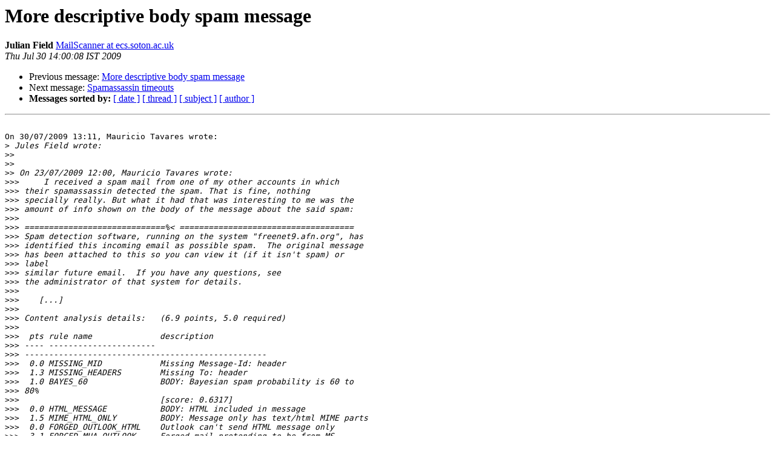

--- FILE ---
content_type: text/html
request_url: http://lists.mailscanner.info/pipermail/mailscanner/2009-July/092696.html
body_size: 2213
content:
<!DOCTYPE HTML PUBLIC "-//W3C//DTD HTML 3.2//EN">
<HTML>
 <HEAD>
   <TITLE> More descriptive body spam message
   </TITLE>
   <LINK REL="Index" HREF="index.html" >
   <LINK REL="made" HREF="mailto:mailscanner%40lists.mailscanner.info?Subject=More%20descriptive%20body%20spam%20message&In-Reply-To=4A718E0D.5080603%40gmail.com">
   <META NAME="robots" CONTENT="index,nofollow">
   <META http-equiv="Content-Type" content="text/html; charset=us-ascii">
   <LINK REL="Previous"  HREF="092695.html">
   <LINK REL="Next"  HREF="092639.html">
 </HEAD>
 <BODY BGCOLOR="#ffffff">
   <H1>More descriptive body spam message</H1>
    <B>Julian Field</B> 
    <A HREF="mailto:mailscanner%40lists.mailscanner.info?Subject=More%20descriptive%20body%20spam%20message&In-Reply-To=4A718E0D.5080603%40gmail.com"
       TITLE="More descriptive body spam message">MailScanner at ecs.soton.ac.uk
       </A><BR>
    <I>Thu Jul 30 14:00:08 IST 2009</I>
    <P><UL>
        <LI>Previous message: <A HREF="092695.html">More descriptive body spam message
</A></li>
        <LI>Next message: <A HREF="092639.html">Spamassassin timeouts
</A></li>
         <LI> <B>Messages sorted by:</B> 
              <a href="date.html#92696">[ date ]</a>
              <a href="thread.html#92696">[ thread ]</a>
              <a href="subject.html#92696">[ subject ]</a>
              <a href="author.html#92696">[ author ]</a>
         </LI>
       </UL>
    <HR>  
<!--beginarticle-->
<PRE>

On 30/07/2009 13:11, Mauricio Tavares wrote:
&gt;<i> Jules Field wrote:
</I>&gt;&gt;<i>
</I>&gt;&gt;<i>
</I>&gt;&gt;<i> On 23/07/2009 12:00, Mauricio Tavares wrote:
</I>&gt;&gt;&gt;<i>     I received a spam mail from one of my other accounts in which 
</I>&gt;&gt;&gt;<i> their spamassassin detected the spam. That is fine, nothing 
</I>&gt;&gt;&gt;<i> specially really. But what it had that was interesting to me was the 
</I>&gt;&gt;&gt;<i> amount of info shown on the body of the message about the said spam:
</I>&gt;&gt;&gt;<i>
</I>&gt;&gt;&gt;<i> =============================%&lt; ====================================
</I>&gt;&gt;&gt;<i> Spam detection software, running on the system &quot;freenet9.afn.org&quot;, has
</I>&gt;&gt;&gt;<i> identified this incoming email as possible spam.  The original message
</I>&gt;&gt;&gt;<i> has been attached to this so you can view it (if it isn't spam) or 
</I>&gt;&gt;&gt;<i> label
</I>&gt;&gt;&gt;<i> similar future email.  If you have any questions, see
</I>&gt;&gt;&gt;<i> the administrator of that system for details.
</I>&gt;&gt;&gt;<i>
</I>&gt;&gt;&gt;<i>    [...]
</I>&gt;&gt;&gt;<i>
</I>&gt;&gt;&gt;<i> Content analysis details:   (6.9 points, 5.0 required)
</I>&gt;&gt;&gt;<i>
</I>&gt;&gt;&gt;<i>  pts rule name              description
</I>&gt;&gt;&gt;<i> ---- ---------------------- 
</I>&gt;&gt;&gt;<i> --------------------------------------------------
</I>&gt;&gt;&gt;<i>  0.0 MISSING_MID            Missing Message-Id: header
</I>&gt;&gt;&gt;<i>  1.3 MISSING_HEADERS        Missing To: header
</I>&gt;&gt;&gt;<i>  1.0 BAYES_60               BODY: Bayesian spam probability is 60 to 
</I>&gt;&gt;&gt;<i> 80%
</I>&gt;&gt;&gt;<i>                             [score: 0.6317]
</I>&gt;&gt;&gt;<i>  0.0 HTML_MESSAGE           BODY: HTML included in message
</I>&gt;&gt;&gt;<i>  1.5 MIME_HTML_ONLY         BODY: Message only has text/html MIME parts
</I>&gt;&gt;&gt;<i>  0.0 FORGED_OUTLOOK_HTML    Outlook can't send HTML message only
</I>&gt;&gt;&gt;<i>  3.1 FORGED_MUA_OUTLOOK     Forged mail pretending to be from MS 
</I>&gt;&gt;&gt;<i> Outlook
</I>&gt;&gt;&gt;<i>
</I>&gt;&gt;&gt;<i> The original message was not completely plain text, and may be 
</I>&gt;&gt;&gt;<i> unsafe to
</I>&gt;&gt;&gt;<i> open with some email clients; in particular, it may contain a virus,
</I>&gt;&gt;&gt;<i> or confirm that your address can receive spam.  If you wish to view
</I>&gt;&gt;&gt;<i> it, it may be safer to save it to a file and open it with an editor.
</I>&gt;&gt;&gt;<i>
</I>&gt;&gt;&gt;<i> =============================%&lt; ====================================
</I>&gt;&gt;&gt;<i>
</I>&gt;&gt;&gt;<i> A lot of that MailScanner already does, but in a shorthand version 
</I>&gt;&gt;&gt;<i> on the header. Is there a way to do something like the above, as in 
</I>&gt;&gt;&gt;<i> append that to the top of the body of the mail that by now is 
</I>&gt;&gt;&gt;<i> already defanged?
</I>&gt;&gt;<i> Add a spam action &quot;encapsulate&quot; and you will find you get a lot of that.
</I>&gt;&gt;<i>
</I>&gt;<i>     Getting into my Homer Simpson mode here: how do I do that? =)
</I>As I said in a previous article in this thread, it's actually called 
&quot;attachment&quot; in the &quot;Spam Actions&quot;. Read up on Spam Actions in 
MailScanner.conf or in the book.

Jules

-- 
Julian Field MEng CITP CEng
www.MailScanner.info
Buy the MailScanner book at www.MailScanner.info/store

Need help customising MailScanner?
Contact me!
Need help fixing or optimising your systems?
Contact me!
Need help getting you started solving new requirements from your boss?
Contact me!

PGP footprint: EE81 D763 3DB0 0BFD E1DC 7222 11F6 5947 1415 B654
Follow me at twitter.com/JulesFM and twitter.com/MailScanner


-- 
This message has been scanned for viruses and
dangerous content by MailScanner, and is
believed to be clean.

</PRE>

<!--endarticle-->
    <HR>
    <P><UL>
        <!--threads-->
	<LI>Previous message: <A HREF="092695.html">More descriptive body spam message
</A></li>
	<LI>Next message: <A HREF="092639.html">Spamassassin timeouts
</A></li>
         <LI> <B>Messages sorted by:</B> 
              <a href="date.html#92696">[ date ]</a>
              <a href="thread.html#92696">[ thread ]</a>
              <a href="subject.html#92696">[ subject ]</a>
              <a href="author.html#92696">[ author ]</a>
         </LI>
       </UL>

<hr>
<a href="http://lists.mailscanner.info/mailman/listinfo/mailscanner">More information about the MailScanner
mailing list</a><br>
</body></html>
